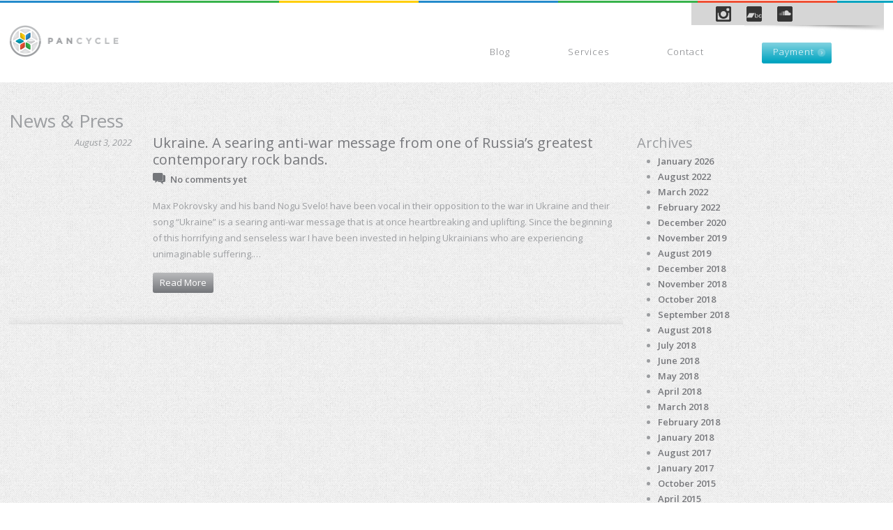

--- FILE ---
content_type: text/css
request_url: http://pancyclemusic.com/wp-content/themes/pancycle/css/layout.css
body_size: 22436
content:
/*
* WP Base Theme
*/

/* Table of Content
==================================================
	#Site Styles
	#Media Queries*/

/* #Site Styles
================================================== */

.aligncenter, .alignnone	{ display: block; margin: 0 auto; }
.alignleft		{ float: left; margin: 0 20px 10px 0; }
.alignright		{ float: right; margin: 0 0 10px 20px; }
.wp-caption		{ margin: 15px 0; max-width: 669px !important; }
p.wp-caption-text { text-align: right; font-size: 11px; font-size: 1.1rem; }

.single article img {
	max-width: 669px !important;
}

html {
	overflow-y: scroll;
}
.header {
	background: url(../images/bg-header.png) repeat-x 0 0 #fff;
}
header {
	position: relative;
}
.logo {
	margin: 36px 0;
	width: 157px;
	height: 46px;
}
.mainmenu {
	margin-top: 63px;
	text-align: right;
	position: relative;
	z-index: 99;
}
.mainmenu ul {
	margin: 0;
	padding: 0;
}
.mainmenu ul li {
	margin: 0 0 0 80px;
	padding: 0;
	list-style: none;
	display: inline-block;
	font-weight: 300;
	font-size: 13px;
	letter-spacing: 1px;
}
.mainmenu ul li a, .mainmenu ul li a:visited {
	color: #74767A;
}
.mainmenu ul li a:hover, .mainmenu ul li a:active {
	color: #323232;
	background: url(../images/nav-arrow.png) no-repeat center bottom;
	padding-bottom: 43px;
}
.mainmenu ul li.current_page_item a, .mainmenu ul li.current_page_item a:visited {
	color: #323232;
	background: url(../images/nav-arrow.png) no-repeat center bottom;
	padding-bottom: 43px;
}
.mainmenu ul li.payment a, .mainmenu ul li.payment a:visited, .mainmenu ul li.payment a:hover, .mainmenu ul li.payment a:focus {
	background: url(../images/btn-payment.png) no-repeat 0 0 !important;
	padding: 4px 26px 8px 16px !important;
	color: #fff !important;
}
.tweetbtn {
	position: absolute;
	top: 10px;
	right: 340px;
}
.social {
	position: absolute;
	top: 4px;
	right: 10px;
	background: url(../images/socialbarshadow.png) no-repeat center bottom;
	height: 45px;
	width: 200px;
}
.social ul {
	background: #d6d6d6;
	float: right;
	width: 206px;
	height: 22px;
	margin: 0;
	padding: 5px 35px;
}
.social ul li {
	margin: 0 22px 0 0;
	padding: 0;
	list-style: none;
	width: 22px;
	height: 22px;
	float: left;
}
.social ul li.last {
	margin: 0;
}
.social ul li a {
	display: block;
	text-indent: -9999px;
	background: url(../images/social.png) no-repeat 0 0;
	width: 22px;
	height: 22px;
}
li.bandcamp a {
	background-position: 0 0 !important;
}
li.twitter a {
	background-position: -44px 0 !important;
}
li.facebook a {
	background-position: -88px 0 !important;
}
li.tumblr a {
	background-position: -132px 0 !important;
}
li.youtube a {
	background-position: -176px 0 !important;
}
li.soundcloud a {
	background-position: -220px 0 !important;
}
li.linkedin a {
	background-position: -264px 0 !important;
}
li.instagram a {
	background-position: -308px 0 !important;
}
li.google a {
	background-position: -352px 0 !important;
}
li.pinterest a {
	background-position: -396px 0 !important;
}
li.bandcamp a:hover {
	background-position: 0 -22px !important;
}
li.twitter a:hover {
	background-position: -44px -22px !important;
}
li.facebook a:hover {
	background-position: -88px -22px !important;
}
li.tumblr a:hover {
	background-position: -132px -22px !important;
}
li.youtube a:hover {
	background-position: -176px -22px !important;
}
li.soundcloud a:hover {
	background-position: -220px -22px !important;
}
li.linkedin a:hover {
	background-position: -264px -22px !important;
}
li.instagram a:hover {
	background-position: -308px -22px !important;
}
li.google a:hover {
	background-position: -352px -22px !important;
}
li.pinterest a:hover {
	background-position: -396px -22px !important;
}
.banner {
	background: #00a4c0;
	position: relative;
}
.banner.services {
	background: #37b24a;
}
.banner.schedule {
	background: #248bcd;
}
/* #fdcd06 is the bright side of the yellow thing; #f9a91c is the dark side */
.banner.contact {
	background: #f9a91c;
}
.banner.blogbanner {
	background: #ef5034;
}
.bannertopshadow, .footershadow {
	background: url(../images/bannershadowtop.png) no-repeat center top;
	height: 119px;
	width: 100%;
	position: absolute;
	top: 0;
}
.bannerbottomshadow {
	background: url(../images/bannershadowbtm.png) no-repeat center top;
	height: 118px;
	width: 100%;
	position: absolute;
	bottom: 0;
}
.bannerquote {
	font-size: 56px;
	line-height: 56px;
	letter-spacing: -1px;
	font-weight: 600;
	color: #fff;
	text-align: center;
	position: absolute;
	top: 125px;
	width: 100%;
	text-shadow: 2px 2px 4px #000;
	filter: dropshadow(color=#000, offx=2, offy=2);
}
.chain {
	background: url(../images/bg-chain-repeat.png) repeat-x center center #fff;
	height: 119px;
	position: relative;
}
.cog {
	background: url(../images/cog.png) no-repeat 0 0;
	width: 363px;
	height: 358px;
	position: absolute;
	top: -122px;
	left: 50%;
	margin-left: -181px;
	z-index: 99;
}
.cog div {
	margin-top: 141px;
}
.subbanner-services div {
	margin-top: 68px;
}
.subbanner-schedule {
	background: url(../images/notes.png) no-repeat 0 0;
	width: 342px;
	height: 312px;
	position: absolute;
	top: -58px;
	left: 50%;
	margin-left: -171px;
	z-index: 99;
}
.subbanner-services {
	background: url(../images/talkbox.png) no-repeat 0 0;
	width: 695px;
	height: 296px;
	position: absolute;
	top: -55px;
	left: 50%;
	margin-left: -347px;
	z-index: 99;
}
.cog, .subbanner-services, .subbanner-schedule {
	color: #9C9EA1;
	font-size: 26px;
	line-height: 35px;
	letter-spacing: -1px;
	text-align: center;
}
.cog {
	font-size: 23px;
	line-height: 32px;
}
.subbanner-services span {
	font-size: 13px;
	text-transform: uppercase;
	font-weight: 700;
	display: block;
	color: #75767a;
}
.main {
	background: url(../images/bg-content.png) repeat 0 0;
	padding: 40px 0 40px;
	position: relative;
}
.main.services {
	padding-top: 135px;
}
.home .main {
	padding: 90px 0 40px;
}
.main a, .main a:visited {
	font-weight: 600;
}
.contenttopshadow {
	background: url(../images/contentshadow.png) no-repeat center top;
	height: 56px;
	width: 100%;
	position: absolute;
	top: 0;
}
.wall-outer {
	margin-left: 20px;
}
.dcwss.dc-wall .stream li {
	background: #f5f5f5 !important;
	-webkit-box-shadow: none !important;
	-moz-box-shadow: none !important;
	box-shadow: none !important;
}
.dcwss.dc-wall .stream li:hover {
	background: #fff !important;
}
.fulldiv {
	width: 80%;
	margin: 0 auto;
}
.fulldiv h2 {
	margin-bottom: 15px;
}
.fulldiv p {
	font-size: 15px;
	/*line-height: 33px;*/
	line-height: 31px;
}
a.bigbutton {
	background: #00a4c0;
	color: #fff;
	border-radius: 4px;
	-webkit-border-radius: 4px;
	-moz-border-radius: 4px;
	padding: 20px 50px;
	text-align: center;
	font-size: 22px;
	font-weight: 300;
	margin: 15px auto;
	display: block;
	width: 95px;
	-webkit-box-shadow:  2px 2px 4px 0px rgba(0, 0, 0, .3);
	box-shadow:  2px 2px 4px 0px rgba(0, 0, 0, .3);
	-webkit-transition: all .2s linear;
	-moz-transition: all .2s linear;
	-o-transition: all .2s linear;
	transition: all .2s linear;
}
a:hover.bigbutton {
	background: #38b34b;
}
.footer {
	position: relative;
	background: url(../images/footerlogo.png) no-repeat right center;
}
.footer .outer {
	float: left;
}
.footermenu {
	margin: 68px 0 0 0;
}
.footermenu ul {
	margin: 0;
	padding: 0;
}
.footermenu ul li {
	margin: 0;
	padding: 0;
	list-style: none;
	font-size: 14px;
	line-height: 28px;
	color: #181818;
}
.footermenu ul li a, .footermenu ul li a:visited, .footer .rightcolumn a, .footer .rightcolumn a:visited {
	color: #c4c0c0;
}
.footermenu ul li a:hover, .footermenu ul li a:focus, .footer .rightcolumn a:hover, .footer .rightcolumn a:focus {
	color: #58585a;
}
.footer .rightcolumn {
	text-align: right;
	background: url(../images/footertext.png) no-repeat right center;
}
.footer .rightcolumn p {
	margin: 223px 0 20px;
	font-size: 12px;
	color: #181818;
}
p.name {
	background: url(../images/icon-contact.png) no-repeat 0 0;
	padding: 0 0 0 35px;
	line-height: 29px;
}
p.emailaddress {
	background: url(../images/icon-mail.png) no-repeat 0 6px;
	padding: 0 0 0 35px;
	line-height: 29px;
}
p.phone {
	background: url(../images/icon-phone.png) no-repeat 0 0;
	padding: 0 0 0 35px;
	line-height: 29px;
}
p.address {
	background: url(../images/icon-map.png) no-repeat 0 0;
	padding: 0 0 0 35px;
}
p.mailaddress {
	padding: 0 0 0 35px;
}
.gform_wrapper ul {
	margin: 0;
	padding: 0;
}
.gform_wrapper ul li {
	margin: 0;
	padding: 0;
	list-style: none;
}
.gform_wrapper label, #comments label {
	display: none;
}
label#label_3_4_1, label#label_3_4_2 {
	display: inline-block;
}
.gform_wrapper input[type="text"], .gform_wrapper input[type="password"], .gform_wrapper input[type="email"], .gform_wrapper input[type="url"], .gform_wrapper textarea, #comments input[type="text"], #comments input[type="email"], #comments textarea {
	width: 98%;
}
.gform_wrapper input[type="submit"], #comments input[type="submit"] {
	background: #00a4c0;
	color: #fff;
	border-radius: 4px;
	-webkit-border-radius: 4px;
	-moz-border-radius: 4px;
	padding: 20px 50px;
	text-align: center;
	font-size: 22px;
	font-weight: 300;
	margin: 0;
	display: block;
	border: 0;
	-webkit-box-shadow:  2px 2px 4px 0px rgba(0, 0, 0, .3);
	box-shadow:  2px 2px 4px 0px rgba(0, 0, 0, .3);
	-webkit-transition: all .2s linear;
	-moz-transition: all .2s linear;
	-o-transition: all .2s linear;
	transition: all .2s linear;
}
.gform_wrapper input[type="submit"]:hover, #comments input[type="submit"]:hover {
	background: #38b34b;
	cursor: pointer;
}
footer label#label_4_1, footer label#label_4_2 {
	display: inline-block;
	color: #181818;
	top: 1px;
	position: relative;
}
footer li#field_3_4 {
	margin-bottom: 30px;
}

.subcontent {
	background: url(../images/subcontentshadow.png) no-repeat center top;
	clear: both;
	margin: 17px auto 0 auto;
	padding: 65px 0 0 0;
}
.postbox {
	background: url(../images/subcontentshadow.png) no-repeat center bottom;
	float: left;
	margin: 0 0 35px 0;
	padding: 0 0 30px 0;
	width: 100%;
}
.postint, #comments {
	width: 100%;
	margin: 0 auto;
}
.postleft {
	float: left;
	text-align: right;
	margin-right: 30px;
	width: 20%;
	font-style: italic;
}
.postright {
	float: left;
	width: 76%;
}
a.comments-link {
	background: url(../images/bg-comments.png) no-repeat 0 0;
	padding: 0 0 0 25px;
}
a.comments-link:hover {
	background-position: 0 -18px;
}
a.more, a.more:visited {
	display: inline-block;
	background: #babbbd; /* Old browsers */
	background: -moz-linear-gradient(top,  #babbbd 0%, #74767a 100%); /* FF3.6+ */
	background: -webkit-gradient(linear, left top, left bottom, color-stop(0%,#babbbd), color-stop(100%,#74767a)); /* Chrome,Safari4+ */
	background: -webkit-linear-gradient(top,  #babbbd 0%,#74767a 100%); /* Chrome10+,Safari5.1+ */
	background: -o-linear-gradient(top,  #babbbd 0%,#74767a 100%); /* Opera 11.10+ */
	background: -ms-linear-gradient(top,  #babbbd 0%,#74767a 100%); /* IE10+ */
	background: linear-gradient(to bottom,  #babbbd 0%,#74767a 100%); /* W3C */
	filter: progid:DXImageTransform.Microsoft.gradient( startColorstr='#babbbd', endColorstr='#74767a',GradientType=0 ); /* IE6-9 */
	color: #fff;
	font-weight: 400;
	text-align: center;
	padding: 3px 10px;
	border-radius: 3px;
	-webkit-border-radius: 3px;
	-moz-border-radius: 3px;
	-webkit-transition: all .2s linear;
	-moz-transition: all .2s linear;
	-o-transition: all .2s linear;
	transition: all .2s linear;
}
a:hover.more, a.more:focus {
	background: #02bede; /* Old browsers */
	background: -moz-linear-gradient(top,  #02bede 0%, #00a4c0 100%); /* FF3.6+ */
	background: -webkit-gradient(linear, left top, left bottom, color-stop(0%,#02bede), color-stop(100%,#00a4c0)); /* Chrome,Safari4+ */
	background: -webkit-linear-gradient(top,  #02bede 0%,#00a4c0 100%); /* Chrome10+,Safari5.1+ */
	background: -o-linear-gradient(top,  #02bede 0%,#00a4c0 100%); /* Opera 11.10+ */
	background: -ms-linear-gradient(top,  #02bede 0%,#00a4c0 100%); /* IE10+ */
	background: linear-gradient(to bottom,  #02bede 0%,#00a4c0 100%); /* W3C */
	filter: progid:DXImageTransform.Microsoft.gradient( startColorstr='#02bede', endColorstr='#00a4c0',GradientType=0 ); /* IE6-9 */
}
ol.commentlist {
	margin: 0;
	padding: 0;
}
ol.commentlist li {
	margin: 0 0 30px 0;
	padding: 0 0 30px 0;
	list-style: none;
	border-bottom: 1px solid #d4d5d6;
}
.avatar {
	display: none;
}
.comment-meta {
	margin-bottom: 15px;
}
.comment-meta a, .comment-meta a:visited {
	font-style: italic;
	font-weight: 400;
	color: #9c9ea1;
}
.comment-meta a:hover, .comment-meta a:focus {
	color: #00a4c0;
}
#comments h3 {
	margin-bottom: 15px;
}
.main.schedule, .main.events {
	padding-top: 95px;
}
ul.eme_events_list {
	margin: 0 auto;
	padding: 0;
	width: 80%;
}
ul.eme_events_list li {
	padding: 20px 0;
	margin: 0;
	list-style: none;
}
ul.eme_events_list li span {
	margin: 0 20px;
	display: inline-block;
}
ul.eme_events_list li span.first {
	/*margin: 0 70px 0 15px;
	width: 60px;*/
	margin: 0 15px 0 15px;
	width: 115px;
}
ul.eme_events_list li span.last {
	margin: 0 15px 0 79px;
	width: 85px;
}
span.town {
	width: 150px;
}
span.place {
	width: 200px;
}
span.time {
	width: 150px;
}
ul.eme_events_list li:nth-child(odd) {
	background: rgb(256, 256, 256);
	background: rgba(256, 256, 256, .6);
}
span.last a, span.last a:visited {
	background: #bdbdbf; /* Old browsers */
	background: -moz-linear-gradient(top,  #bdbdbf 0%, #75767a 100%); /* FF3.6+ */
	background: -webkit-gradient(linear, left top, left bottom, color-stop(0%,#bdbdbf), color-stop(100%,#75767a)); /* Chrome,Safari4+ */
	background: -webkit-linear-gradient(top,  #bdbdbf 0%,#75767a 100%); /* Chrome10+,Safari5.1+ */
	background: -o-linear-gradient(top,  #bdbdbf 0%,#75767a 100%); /* Opera 11.10+ */
	background: -ms-linear-gradient(top,  #bdbdbf 0%,#75767a 100%); /* IE10+ */
	background: linear-gradient(to bottom,  #bdbdbf 0%,#75767a 100%); /* W3C */
	filter: progid:DXImageTransform.Microsoft.gradient( startColorstr='#bdbdbf', endColorstr='#75767a',GradientType=0 ); /* IE6-9 */
	color: #fff;
	text-align: center;
	font-weight: 400;
	padding: 7px 20px;
	border-radius: 3px;
	-webkit-border-radius: 3px;
	-moz-border-radius: 3px;
}
span.last a:hover, span.last a:focus {
	background: #02bede; /* Old browsers */
	background: -moz-linear-gradient(top,  #02bede 0%, #00a4c0 100%); /* FF3.6+ */
	background: -webkit-gradient(linear, left top, left bottom, color-stop(0%,#02bede), color-stop(100%,#00a4c0)); /* Chrome,Safari4+ */
	background: -webkit-linear-gradient(top,  #02bede 0%,#00a4c0 100%); /* Chrome10+,Safari5.1+ */
	background: -o-linear-gradient(top,  #02bede 0%,#00a4c0 100%); /* Opera 11.10+ */
	background: -ms-linear-gradient(top,  #02bede 0%,#00a4c0 100%); /* IE10+ */
	background: linear-gradient(to bottom,  #02bede 0%,#00a4c0 100%); /* W3C */
	filter: progid:DXImageTransform.Microsoft.gradient( startColorstr='#02bede', endColorstr='#00a4c0',GradientType=0 ); /* IE6-9 */
}
.emailcolumn {
	margin-bottom: 20px;
}
.emailcolumn .gform_wrapper {
	width: 87%;
}
.emailcolumn .ginput_left {
	width: 48%;
	float: left;
	margin-right: 16px;
}
.emailcolumn .ginput_right {
	width: 47%;
	float: left;
}
.emailcolumn .gfield_html {
	margin-top: -10px;
	color: #181818;
}
.emailcolumn input[type="text"], .emailcolumn input[type="email"] {
	background: #181818;
}
.emailcolumn .gform_wrapper input[type="submit"] {
	 background: #75767a;
	 color: #181818;
 }
.emailcolumn .gform_wrapper input[type="submit"]:hover {
	background: #00a4c0;
	cursor: pointer;
}
h3.newsletter {
	margin-top: 42px;
	margin-bottom: 10px;
	color: #181818;
	font-weight: 800;
	text-transform: uppercase;
	background: url(../images/icon-footer-email.png) no-repeat 0 4px;
	padding-left: 30px;
}
.subbanner-services p {
	margin: 0;
}
.eventleft {
	float: left;
	width: 510px;
}
.gmapside {
	float: right;
	width: 408px;
	margin-top: 48px;
}
.gmapside .eme-location-map {
	-webkit-box-shadow:  0px 0px 5px 1px rgba(0, 0, 0, .2);
	-moz-box-shadow:  0px 0px 5px 1px rgba(0, 0, 0, .2);
	-o-box-shadow:  0px 0px 5px 1px rgba(0, 0, 0, .2);
	box-shadow:  0px 0px 5px 1px rgba(0, 0, 0, .2);
	border: 4px solid #fff;
}
.contactbox {
	margin-left: 75px;
}
.page-template-page-contact-php .subcontent .right p {
	padding-right: 210px;
}
.rslides {
	position: relative;
	list-style: none;
	overflow: hidden;
	width: 100%;
	padding: 0;
	margin: 0;
}
.rslides li {
	-webkit-backface-visibility: hidden;
	position: absolute;
	display: none;
	width: 100%;
	left: 0;
	top: 0;
	margin: 0;
	list-style: none;
	padding: 0;
	line-height: 35px;
}
.rslides li p {
	line-height: 35px;
}
.rslides li:first-child {
	position: relative;
	display: block;
	float: left;
}
.rslides img {
	display: block;
	height: auto;
	float: left;
	width: 100%;
	border: 0;
}
.postright iframe {
	width: 100%;
}

.cat-list {
	margin: 0 0 30px;
}

.cat-list li {
	list-style: none;
	margin-bottom: 10px;
}

/* #Media Queries
================================================== */

@media only screen and (min-width: 960px) and (max-width: 1199px) {
	.mainmenu ul li {
		margin-left: 70px;
	}
	.footer .outer {
		width: 100%;
	}
	ul.eme_events_list {
		width: 100%;
	}
	.eventleft {
		width: 350px;
	}
	.postint, #comments {
		width: 100%;
	}
	.page-template-page-contact-php .subcontent .right p {
		padding-right: 50px;
	}
}

/* Smaller than standard 960 (devices and browsers) */
@media only screen and (max-width: 959px) {}

/* Tablet Portrait size to standard 960 (devices and browsers) */
@media only screen and (min-width: 768px) and (max-width: 959px) {
	.mainmenu ul li {
		margin-left: 40px;
	}
	.bannerquote {
		top: 46px;
		font-size: 49px;
		line-height: 49px;
	}
	.footer .outer {
		width: 100%;
	}
	ul.eme_events_list {
		width: 100%;
	}
	ul.eme_events_list li span.first {
		width: 100px;
	}
	span.town {
		width: 115px;
	}
	span.place {
		width: 165px;
	}
	span.time {
		width: 120px;
	}
	ul.eme_events_list li span.last {
		margin: 0 15px 0 0px;
		width: 85px;
	}
	.gmapside {
		float: left;
	}
	.postint, #comments {
		width: 100%;
	}
	.container .eight.columns {
		width: 45.5%;
	}
	.page-template-page-contact-php .subcontent .right p {
		padding-right: 0;
	}
}

/* All Mobile Sizes (devices and browser) */
@media only screen and (max-width: 767px) {
	.tweetbtn {
		display: none;
	}
	.logo {
		margin-top: 60px;
	}
	.mainmenu {
		margin-top: 0;
	}
	.mainmenu ul {
		margin-bottom: 20px;
	}
	.mainmenu ul li {
		margin-left: 15px;
	}
	.mainmenu ul li a:hover, .mainmenu ul li a:active, .mainmenu ul li.current_page_item a, .mainmenu ul li.current_page_item a:visited {
		padding-bottom: 31px;
	}
	.bannerquote {
		font-size: 25px;
		line-height: 25px;
		top: 33%;
		z-index: 99;
	}
	.chain {
		height: 50px;
	}
	.contactbox {
		margin: 0 0 25px 0;
	}
	.page-template-page-contact-php .subcontent .right p {
		padding-right: 0;
	}
	.footermenu {
		margin-top: 0;
		margin-bottom: 20px;
		display: none;
	}
	.emailcolumn .gform_wrapper {
		margin-bottom: 35px;
	}
	.footer .rightcolumn {
		background: url(../images/footertext.png) no-repeat left top;
		text-align: left;
	}
	.footer .rightcolumn p {
		margin: 60px 0 20px;
	}
	.postint, #comments {
		width: 100%;
	}
	.postleft {
		text-align: left;
		margin: 0;
		width: 100%;
	}
	.postright {
		width: 100%;
	}
	.cog, .subbanner-services, .subbanner-schedule, .subbanner-events {
		display: none;
	}
	.main.schedule, .main.events, .main.services {
		padding-top: 45px;
	}
	.home .main {
		padding-top: 45px;
	}
	ul.eme_events_list {
		width: 100%;
	}
	ul.eme_events_list li {
		padding: 20px;
	}
	ul.eme_events_list li span {
		margin: 0 !important;
		width: 100% !Important;
		display: block;
	}
	ul.eme_events_list li span.last {
		margin: 15px 0 5px !important;
	}
	.social {
		resize: 0;
	}
	.social ul {
		width: 95%;
	}
	.social ul li {
		margin: 0 6px 0 0;
	}
	.fulldiv, .eventleft, .gmapside {
		width: 100%;
	}
	.gmapside {
		float: left;
		margin-top: 25px;
	}
	.eme-location-map {
		width: 98% !important;
	}
	.wall-outer {
		margin-left: 0;
	}
	.dcwss.dc-wall.col-4 .stream li {
		width: 100%!important;
	}
	.alignleft {
		width: 100%;
		margin-right: 0;
	}
}

/* Mobile Landscape Size to Tablet Portrait (devices and browsers) */
@media only screen and (min-width: 480px) and (max-width: 767px) {}

/* Mobile Portrait Size to Mobile Landscape Size (devices and browsers) */
@media only screen and (max-width: 479px) {
	.mainmenu {
		text-align: left;
	}
	.mainmenu ul {
		text-align: center;
	}
	.mainmenu ul li a:hover, .mainmenu ul li a:active, .mainmenu ul li.current_page_item a, .mainmenu ul li.current_page_item a:visited {
		padding-bottom: 0;
		background: none;
	}
	.mainmenu ul li {
		margin-right: 10px;
		margin-left: 10px;
	}
	.mainmenu ul li.payment a, .mainmenu ul li.payment a:visited, .mainmenu ul li.payment a:hover, .mainmenu ul li.payment a:focus {
		margin-top: 10px;
		display: block;
	}
	.logo {
		margin-left: auto;
		margin-right: auto;
		display: block;
		margin-bottom: 15px;
	}
	.dcwss.dc-wall.col-4 .stream li {
		width: 100%!important;
	}
	.bannerquote {
		font-size: 20px;
		line-height: 20px;
		top: 30%;
	}
}

/* Retina */
@media only screen and (-webkit-min-device-pixel-ratio: 2) {
	.chain {
		background-image: url(../images/bg-chain-repeat@2x.png);
		background-size: 35px 40px;
	}
	.mainmenu ul li.payment a, .mainmenu ul li.payment a:visited, .mainmenu ul li.payment a:hover, .mainmenu ul li.payment a:focus {
		background-image: url(../images/btn-payment@2x.png) !important;
		background-size: 100px 30px !important;
	}
	.social ul li a {
		background-image: url(../images/social@2x.png);
		background-size: 418px 44px;
	}
	.subbanner-schedule, .subbanner-events {
		background-image: url(../images/notes@2x.png);
		background-size: 342px 312px;
	}
	p.name {
		background: url(../images/icon-contact@2x.png) no-repeat 0 0;
		background-size: 20px 24px;
	}
	p.emailaddress {
		background: url(../images/icon-mail@2x.png) no-repeat 0 6px;
		background-size: 24px 18px;
	}
	p.phone {
		background: url(../images/icon-phone@2x.png) no-repeat 0 0;
		background-size: 21px 27px;
	}
	p.address {
		background: url(../images/icon-map@2x.png) no-repeat 0 0;
		background-size: 18px 27px;
	}
}

@media only screen and (max-width: 767px) and (-webkit-min-device-pixel-ratio: 2) {}

@media only screen and (max-width: 479px) and (-webkit-min-device-pixel-ratio: 2) {}

/* None Retina Mobile Fix */
@media only screen and (max-width: 479px) and (-webkit-min-device-pixel-ratio: 1) {}

/* Small Mobile Portrait Size */
@media only screen and (max-width: 240px) {}


--- FILE ---
content_type: text/css
request_url: http://pancyclemusic.com/wp-content/themes/pancycle/css/uniform.aristo.css
body_size: 10901
content:
/*

Uniform Theme: Aristo
Version: 1.1
By: 280North / Ported by Josh Pyles
License: Creative Commons Share Alike
---
For use with the Uniform plugin:
http://uniformjs.com/

*/
/* General settings */
div.selector, div.selector span, div.checker span, div.radio span, div.uploader, div.uploader span.action, div.button, div.button span {
  background-image: url("../images/sprite-aristo.png");
  background-repeat: no-repeat;
  -webkit-font-smoothing: antialiased; }
div.selector, div.checker, div.button, div.radio, div.uploader {
  display: -moz-inline-box;
  display: inline-block;
  *display: inline;
  zoom: 1;
  vertical-align: middle;
  /* Keeping this as :focus to remove browser styles */ }
  div.selector:focus, div.checker:focus, div.button:focus, div.radio:focus, div.uploader:focus {
    outline: 0; }
div.selector, div.selector *, div.radio, div.radio *, div.checker, div.checker *, div.uploader, div.uploader *, div.button, div.button * {
  margin: 0;
  padding: 0; }

.highContrastDetect {
  background: url("../images/bg-input-aristo.png") repeat-x 0 0;
  width: 0px;
  height: 0px; }

/* Input & Textarea */
input.uniform-input,
select.uniform-multiselect,
textarea.uniform {
  padding: 4px;
  background: url("../images/bg-input-aristo.png") repeat-x 0 0;
  outline: 0; }
  input.uniform-input.active,
  select.uniform-multiselect.active,
  textarea.uniform.active {
    background: url("../images/bg-input-focus-aristo.png") repeat-x 0 0; }

/* Remove default webkit and possible mozilla .search styles.
 * Keeping this as :active to remove browser styles */
div.checker input,
input[type="search"],
input[type="search"]:active {
  -moz-appearance: none;
  -webkit-appearance: none; }

/* Select */
div.selector {
  background-position: 0 -160px;
  line-height: 32px;
  height: 32px;
  padding: 0 0 0 10px;
  position: relative;
  overflow: hidden; }
  div.selector span {
    text-overflow: ellipsis;
    display: block;
    overflow: hidden;
    white-space: nowrap;
    background-position: right 0;
    height: 32px;
    line-height: 32px;
    padding-right: 25px;
    cursor: pointer;
    width: 100%;
    display: block; }
  div.selector.fixedWidth {
    width: 190px; }
    div.selector.fixedWidth span {
      width: 155px; }
  div.selector select {
    opacity: 0;
    filter: alpha(opacity=0);
    -moz-opacity: 0;
    border: none;
    background: none;
    position: absolute;
    height: 24px;
    top: 4px;
    left: 0px;
    width: 100%; }
  div.selector.active {
    background-position: 0 -192px; }
    div.selector.active span {
      background-position: right -32px; }
  div.selector.hover, div.selector.focus {
    background-position: 0 -224px; }
    div.selector.hover span, div.selector.focus span {
      background-position: right -64px; }
    div.selector.hover.active, div.selector.focus.active {
      background-position: 0 -256px; }
      div.selector.hover.active span, div.selector.focus.active span {
        background-position: right -96px; }
  div.selector.disabled, div.selector.disabled.active {
    background-position: 0 -288px; }
    div.selector.disabled span, div.selector.disabled.active span {
      background-position: right -128px; }

/* Checkbox */
div.checker {
  position: relative; }
  div.checker, div.checker span, div.checker input {
    width: 23px;
    height: 23px; }
  div.checker span {
    display: -moz-inline-box;
    display: inline-block;
    *display: inline;
    zoom: 1;
    text-align: center;
    background-position: 0 -320px; }
    div.checker span.checked {
      background-position: -92px -320px; }
  div.checker input {
    opacity: 0;
    filter: alpha(opacity=0);
    -moz-opacity: 0;
    border: none;
    background: none;
    display: -moz-inline-box;
    display: inline-block;
    *display: inline;
    zoom: 1; }
  div.checker.active span {
    background-position: -23px -320px; }
    div.checker.active span.checked {
      background-position: -115px -320px; }
  div.checker.hover span, div.checker.focus span {
    background-position: -46px -320px; }
    div.checker.hover span.checked, div.checker.focus span.checked {
      background-position: -138px -320px; }
  div.checker.hover.active span, div.checker.focus.active span {
    background-position: -69px -320px; }
    div.checker.hover.active span.checked, div.checker.focus.active span.checked {
      background-position: -161px -320px; }
  div.checker.disabled, div.checker.disabled.active {
    background-position: -184px -320px; }
    div.checker.disabled span.checked, div.checker.disabled.active span.checked {
      background-position: -207px -320px; }

/* Radio */
div.radio {
  position: relative; }
  div.radio, div.radio span, div.radio input {
    width: 23px;
    height: 23px; }
  div.radio span {
    display: -moz-inline-box;
    display: inline-block;
    *display: inline;
    zoom: 1;
    text-align: center;
    background-position: 0 -343px; }
    div.radio span.checked {
      background-position: -92px -343px; }
  div.radio input {
    opacity: 0;
    filter: alpha(opacity=0);
    -moz-opacity: 0;
    border: none;
    background: none;
    display: -moz-inline-box;
    display: inline-block;
    *display: inline;
    zoom: 1;
    text-align: center; }
  div.radio.active span {
    background-position: -23px -18px -343px; }
    div.radio.active span.checked {
      background-position: -115px -343px; }
  div.radio.hover span, div.radio.focus span {
    background-position: -46px -36px -343px; }
    div.radio.hover span.checked, div.radio.focus span.checked {
      background-position: -138px -343px; }
  div.radio.hover.active span, div.radio.focus.active span {
    background-position: -69px -343px; }
    div.radio.hover.active span.checked, div.radio.focus.active span.checked {
      background-position: -161px -343px; }
  div.radio.disabled span, div.radio.disabled.active span {
    background-position: -184px -343px; }
    div.radio.disabled span.checked, div.radio.disabled.active span.checked {
      background-position: -207px -343px; }

/* Uploader */
div.uploader {
  background-position: 0 -366px;
  height: 32px;
  width: 190px;
  cursor: pointer;
  position: relative;
  overflow: hidden; }
  div.uploader span.action {
    background-position: right -494px;
    height: 32px;
    line-height: 32px;
    width: 90px;
    text-align: center;
    float: left;
    display: inline;
    overflow: hidden;
    cursor: pointer; }
  div.uploader span.filename {
    text-overflow: ellipsis;
    display: block;
    overflow: hidden;
    white-space: nowrap;
    float: left;
    cursor: default;
    height: 24px;
    margin: 4px 0 4px 4px;
    line-height: 24px;
    width: 76px;
    padding: 0 10px; }
  div.uploader input {
    opacity: 0;
    filter: alpha(opacity=0);
    -moz-opacity: 0;
    border: none;
    background: none;
    position: absolute;
    top: 0;
    right: 0;
    float: right;
    cursor: default;
    width: 100%;
    height: 100%; }
  div.uploader.active span.action {
    background-position: right -558px; }
  div.uploader.hover, div.uploader.focus {
    background-position: 0 -430px; }
    div.uploader.hover span.action, div.uploader.focus span.action {
      background-position: right -526px; }
    div.uploader.hover.active span.action, div.uploader.focus.active span.action {
      background-position: right -590px; }
  div.uploader.disabled, div.uploader.disabled.active {
    background-position: 0 -398px; }
    div.uploader.disabled span.action, div.uploader.disabled.active span.action {
      background-position: right -462px; }

/* Buttons */
div.button {
  background-position: 0 -750px;
  height: 32px;
  cursor: pointer;
  position: relative;
  /* Keep buttons barely visible so they can get focus */ }
  div.button a, div.button button, div.button input {
    opacity: 0.01;
    filter: alpha(opacity=1);
    -moz-opacity: 0.01;
    display: block;
    top: 0;
    left: 0;
    right: 0;
    bottom: 0;
    position: absolute; }
  div.button span {
    display: -moz-inline-box;
    display: inline-block;
    *display: inline;
    zoom: 1;
    line-height: 22px;
    text-align: center;
    background-position: right -622px;
    height: 22px;
    margin-left: 13px;
    padding: 5px 15px 5px 2px; }
  div.button.active {
    background-position: 0 -782px; }
    div.button.active span {
      background-position: right -654px;
      cursor: default; }
  div.button.hover, div.button.focus {
    background-position: 0 -814px; }
    div.button.hover span, div.button.focus span {
      background-position: right -686px; }
  div.button.disabled, div.button.disabled.active {
    background-position: 0 -846px; }
    div.button.disabled span, div.button.disabled.active span {
      background-position: right -718px;
      cursor: default; }

/* INPUT & TEXTAREA */
input.uniform-input,
select.uniform-multiselect,
textarea.uniform {
  font-size: 14px;
  font-family: "Helvetica Neue", Arial, Helvetica, sans-serif;
  font-weight: normal;
  color: #777;
  background-color: #a1cbe2;
  border-top: solid 1px #aaaaaa;
  border-left: solid 1px #aaaaaa;
  border-bottom: solid 1px #cccccc;
  border-right: solid 1px #cccccc;
  -webkit-border-radius: 3px;
  -moz-border-radius: 3px;
  border-radius: 3px; }
  input.uniform-input.hover, input.uniform-input.focus,
  select.uniform-multiselect.hover,
  select.uniform-multiselect.focus,
  textarea.uniform.hover,
  textarea.uniform.focus {
    -webkit-box-shadow: 0 0 4px rgba(0, 0, 0, 0.3);
    -moz-box-shadow: 0 0 4px rgba(0, 0, 0, 0.3);
    box-shadow: 0 0 4px rgba(0, 0, 0, 0.3);
    border-color: #999;
    background-color: #a1cbe2; }

/* Uploader */
div.button span {
  font-weight: bold;
  font-family: "Helvetica Neue", Arial, Helvetica, sans-serif;
  font-size: 13px;
  letter-spacing: 1px;
  text-transform: uppercase; }
div.button.hover span, div.button.focus span {
  color: #555; }
div.button.disabled span, div.button.disabled.active span {
  color: #bbb; }

/* Select */
div.selector {
  font-weight: bold;
  color: #464545;
  font-size: 14px; }
  div.selector span {
    color: #666;
    text-shadow: 0 1px 0 white; }
  div.selector select {
    font-family: "Helvetica Neue", Arial, Helvetica, sans-serif;
    font-size: 1em;
    border: solid 1px white; }
  div.selector.disabled span, div.selector.disabled.active span {
    color: #bbb; }

/* Checker */
div.checker {
  margin-right: 10px; }

/* Radio */
div.radio {
  margin-right: 10px; }

div.uploader span.action {
  text-shadow: rgba(255, 255, 255, 0.5) 0px 1px 0px;
  background-color: #fff;
  font-weight: bold;
  color: #1c4257; }
div.uploader span.filename {
  color: #777;
  font-size: 11px; }
div.uploader.disabled span.action, div.uploader.disabled.active span.action {
  color: #aaa; }
div.uploader.disabled span.filename, div.uploader.disabled.active span.filename {
  border-color: #ddd;
  color: #aaa; }


--- FILE ---
content_type: application/javascript
request_url: http://pancyclemusic.com/wp-content/themes/pancycle/js/app.js
body_size: 1917
content:
jQuery.noConflict();

(function($) {
$(document).ready(function () {

	/* Use this js doc for all application specific JS */
    
    /* HIDE ADDRESS BAR ON IPHONE */
    window.scrollTo(0,1);
	
	//Input hides
	///$('input[type="text"], input[type="url"], input[type="email"], textarea').focus(function () {
        //defaultText = $(this).val();
        //$(this).val('');
    //});
    
    //$('input[type="text"], input[type="url"], input[type="email"], textarea').blur(function () {
        //if ($(this).val() == "") {
            //$(this).val(defaultText);
        //}
    //});
    
    $("footer .gfield_checkbox input").uniform();
    
    //Testimonials slider
	$(".rslides").responsiveSlides({
	  auto: true,             // Boolean: Animate automatically, true or false
	  speed: 500,             // Integer: Speed of the transition, in milliseconds
	  timeout: 7000,          // Integer: Time between slide transitions, in milliseconds
	  pager: false,           // Boolean: Show pager, true or false
	  nav: false,              // Boolean: Show navigation, true or false
	  random: false,           // Boolean: Randomize the order of the slides, true or false
	  pause: false,           // Boolean: Pause on hover, true or false
	  pauseControls: true,    // Boolean: Pause when hovering controls, true or false
	  prevText: "Previous",   // String: Text for the "previous" button
	  nextText: "Next",       // String: Text for the "next" button
	  maxwidth: "",           // Integer: Max-width of the slideshow, in pixels
	  navContainer: "",       // Selector: Where controls should be appended to, default is after the 'ul'
	  manualControls: "",     // Selector: Declare custom pager navigation
	  namespace: "rslides",   // String: Change the default namespace used
	  before: function(){},   // Function: Before callback
	  after: function(){}     // Function: After callback
	});
});
})(jQuery);